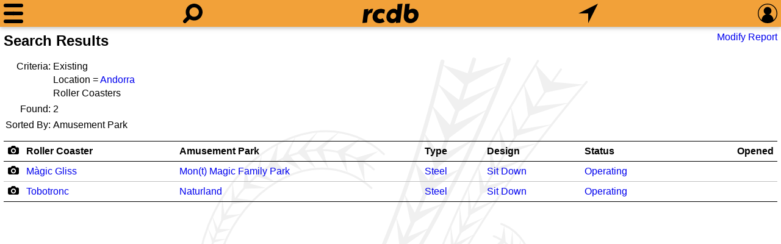

--- FILE ---
content_type: text/html; charset=UTF-8
request_url: https://rcdb.com/r.htm?order=4&ot=2&ol=60413&ex
body_size: 15556
content:
<!DOCTYPE html>
<html lang=en>
<head><meta name="viewport" content="width=device-width, initial-scale=1.0, shrink-to-fit=no, viewport-fit=cover"><title>Roller Coaster Search Results</title><meta name=description content="Looking for statistics on the fastest, tallest or longest roller coasters?  Find it all and much more with the interactive Roller Coaster Database."><meta name=application-name content=rcdb><style>
:root {--left: 0px;}
:root {--right: 0px;}
:root {--pleft: env(safe-area-inset-left);}
:root {--pright: env(safe-area-inset-right);}
:root {--ptop: env(safe-area-inset-top);}
:root {--pbottom: env(safe-area-inset-bottom);}
@media all and (min-width: 1281px)
{
	:root {--left: calc((100% - 1280px) / 2);}
	:root {--right: calc((100% - 1280px) / 2);}
	:root {--pleft: 0px;}
	:root {--pright: 0px;}
}:root {--body-back: #fff;}
:root {--body-text: #000;}
:root {--title-text: #000;}
:root {--link-link: #0000ee;}
:root {--link-visited: #551a8b;}
:root {--menu-back: #303231;}
:root {--menu-text: #e0e0e0;}
:root {--menu-hov: #505050;}
:root {--menu-line: #505050;}
:root {--head-text: #000;}
:root {--bg-color: rgba(239,138,8,0.8);}
:root {--shadow: 0 2px 5px 0 rgba(0,0,0,0.16), 0 2px 10px 0 rgba(0,0,0,0.12);}
:root {--tbl-head: #000;}
:root {--tbl-body: #c0c0c0;}
:root {--tbl-hov: rgba(0,0,0,0.06);}
:root {--bg-image: url(60.svg);}
:root {--img-camera: url(17.svg);}
:root {--img-tree-open: url("[data-uri]");}
:root {--img-tree-clos: url("[data-uri]");}
:root {--img-swap: url(/50.svg);}

:root {--ctrl-back: #fff;}
:root {--ctrl-back-rev: #141d26;}
:root {--ctrl-text-rev: #aab8c2;}
:root {--ctrl-bdr: 1px solid var(--bg-color);}

:root {--img-sort-not: url("[data-uri]");}
:root {--img-sort-asc: url("[data-uri]");}
:root {--img-sort-dec: url("[data-uri]");}

:root {--img-close: url("[data-uri]");}
.shade {overflow-y: auto;}@media all and (max-width: 1280px)
{
	#pbox {display: none;}
}

html {-webkit-text-size-adjust: 100%;}
body {background-color: var(--body-back); color: var(--body-text);}
body {line-height: 1.4;}
body {margin: 0 var(--right) 0 var(--left); padding: var(--ptop) calc(var(--pright) + 6px) var(--pbottom) calc(var(--pleft) + 6px);}
body, select, input, textarea {font-size: 16px; font-family: Arial, Helvetica, sans-serif;}

.locsel, select, input, textarea {background-color: var(--ctrl-back); color: var(--body-text); border: var(--ctrl-bdr); box-sizing: border-box; padding: 3px 6px;}
select:not([multiple]), input, textarea {-webkit-appearance: none; -moz-appearance: none; appearance: none;}
.locsel, select, input:not([type=radio]), textarea {border-radius: 6px;}
input[type=radio]:checked {background-image: url([data-uri]);}
input[type=radio], input[type='checkbox'] {height: 22px; width: 22px;}
input[type=radio] {position: relative; top: -4px; border-radius: 11px; margin-right: 6px;}
input[type=checkbox] {margin: 2px 6px 2px 0; vertical-align: bottom;}
input[type=checkbox]:checked {background-image: url([data-uri]);}
.locsel, select:not([multiple]) {padding-right: 26px; background-repeat: no-repeat; background-position: right 0; background-image: url([data-uri]);}
.locsel:focus, select:focus, textarea:focus, input:focus {box-shadow: 0 0 0 1px var(--bg-color); outline: none;}

.locsel {display: inline-block;}
.locsel:link {color: var(--body-text);}
.locsel:hover {text-decoration: none;}

.pop {color: var(--menu-text); background: var(--menu-back); box-shadow: var(--shadow); padding: 6px;}
.pop input,
.pop select,
.pop textarea {background-color: var(--ctrl-back-rev); color: var(--ctrl-text-rev);}

ul.ll.inline {display: inline;}
ul.ll {margin: .75em 0; padding: 0;}
ul.ll li {display: inline;}
ul.ll li:not(:first-child):before {content: '\2022'; margin: 0 6px;}

.bold {font-weight: bold;}

a {text-decoration: none;}
a:link {color: var(--link-link);}
a:visited {color: var(--link-visited);}
a:hover {text-decoration: underline;}
/*a:focus {outline: thin dotted;}*/

form {margin: 0px;}

h1 {margin: 6px 0 12px 0; padding: 0; font-size: 1.5em; font-weight: bold; color: var(--title-text);}
h2 {margin: 0; padding: 0; font-size: 1.25em; font-weight: bold;}:root {--menu-w: 32px;}
:root {--look-w: 32px;}
:root {--home-w: 92px;}
:root {--find-w: 32px;}
:root {--sign-w: 32px;}
:root {--margin: calc((100% - var(--menu-w) - var(--look-w) - var(--home-w) - var(--find-w) - var(--sign-w)) / 8);}

#menu {width: var(--menu-w);}
#look {width: var(--look-w);}
#home {width: var(--home-w); background-image: url(61.svg);}
#find {width: var(--find-w);}
#sign {width: var(--sign-w);}

:root {--head-height: 32px;}
:root {--head-padding: 6px;}

:root {--head-total: calc(var(--head-height) + var(--head-padding) * 2);}

.svg {background-size: contain; background-repeat: no-repeat; background-position: center;}
.nav {position: fixed; left: var(--left); right: var(--right); box-shadow: var(--shadow);}

#menudrop {left: calc(var(--left) + var(--pleft)); white-space: nowrap;}
#signdrop {right: calc(var(--right) + var(--pright));}

#head {top: 0; height: var(--head-height); overflow: hidden; white-space: nowrap;}
#head {background: var(--bg-color); padding: var(--head-padding) calc(var(--pright) + 6px) var(--head-padding) calc(var(--pleft) + 6px);}
#head a {display: inline-block; position: relative; height: 32px;}
#head a:not(:first-child) {margin-left: var(--margin);}
#head a:not(:last-child) {margin-right: var(--margin);}

#bg {position: fixed; z-index: -1; left: 0; right: 0; top: var(--head-total); bottom: 0;}
#bg {background-image: var(--bg-image);}

#spacer {height: var(--head-total);}

#mask {position: fixed; display: none; top: var(--head-total); bottom: 0; left: 0; right: 0;}

@media all and (max-width: 640px)
{
	.shade > div > h2 {font-size: 22px;}

	.shade {width: 100%;}
					
	.mg a {padding: 6px 12px; font-size: 20px;}

	#signdrop form > * {padding: 9px;}
	.pref > * {padding: 9px 0;}

	#signdrop, 
	#signdrop select,
	#signdrop input {font-size: 22px;}

	#signdrop input[type='checkbox'] {height: 30px; width: 30px; margin: 0 12px 0 0;}
}

@media all and (min-width: 641px)
{
	.shade > div > h2 {font-size: 17px;}

	/*Not sure what wide did*/
	/*.wide {width: calc(50% + 32px); left: 50%; transform: translate(-50%, 0);}*/

	.mg a {padding: 3px 12px; font-size: 17px;}
					
	#signdrop form > * {padding: 6px;}
	.pref > * {padding: 6px 0;}

	#signdrop input[type='checkbox'] {margin: 0 6px 0 0;}
}

.shade > div > h2 {margin: 0; padding: 6px 0 6px 0; font-variant: small-caps;}
.shade > div > h2 {margin: 0; padding: 6px 0;}

#sqsr:empty {display: none;}
#lookdrop div {padding: 0 0 12px 0; font-size: 16px; border: 0;}
#lookdrop div:not(:first-child) {padding-top: 6px; border-top: 1px solid var(--menu-line);}
#lookdrop div:not(:last-child) {padding-bottom: 6px;}
#lookdrop div > a {display: block; text-decoration: none; padding: 3px;}
#lookdrop div > a:hover {background-color: var(--menu-hov);}
#lookdrop div > a > span {display: block;}

#signdrop input[type=text],
#signdrop input[type=password] {width: 100%; min-width: 215px;}
#signdrop label span,
.pref span {display: inline-block; padding-bottom: 1px;}
.pref {padding-left: 6px;}

#signdrop input,
#signdrop select {background-color: var(--ctrl-back-rev); color: var(--ctrl-text-rev);}

.shade {position: fixed; background: var(--menu-back); height: 0px; max-height: calc(100% - var(--head-total)); color: var(--menu-text);}
.shade {transition: height 0s ease;}

.mg a:hover {background-color: var(--menu-hov);}
.mg a {display: block; text-decoration: none;}

.shade a:link,
.shade a:visited,
.shade a:active {color: var(--menu-text);}

.shade {padding: 0 12px; box-sizing: border-box;}
.shade > div {padding: 6px 0;}
.shade > div:not(:first-child) {border-top: 1px solid var(--menu-line);}
.shade > div:not(:last-child) {border-bottom: 1px solid var(--menu-line);}
.shade > div > h2 {font-variant: small-caps;}

.shade {box-shadow: var(--shadow);}

/*#signdrop input[type=submit] {background-color: var(--bg-color); color: black; -webkit-appearance: none;}*/

#www {position: relative;}
#fpw {height: 16px; position: absolute; right: 6px; top: 0; bottom: 0; margin: auto; text-decoration: none;}
/*#fpw:hover {text-decoration: underline;}*/

#head {-webkit-tap-highlight-color: rgba(0,0,0,0);}

@media all and (max-width: 639px)
{
	#lookdrop {width: 100%; left: 0;}
	#qsf {width: calc(100% - 12px - 12px - 12px - 12px - 32px - 32px); left: calc(32px + 12px + 12px);}
	#qsf input {font-size: 22px; margin: 0px 16px;}
}

@media all and (min-width: 640px)
{
	#lookdrop {width: calc(50% - (var(--left) + var(--right)) / 2 + 48px); left: 50%; transform: translate(-50%, 0);}
	#qsf {width: calc(var(--look-w) + var(--home-w) + var(--find-w) + var(--margin) * 4 + 16px); left: 50%; transform: translate(-50%, 0);}
	#qsf input {font-size: 16px; margin: 4px 16px;}
}

#lookdrop > div {padding: 6px 0;}
#lookdrop div:last-child {font-size: 12px;}

#qs:focus {box-shadow: none;}

#qsf {display: none; position: absolute; top: 6px; height: calc(32px - 6px);}
#qsf {background-color: #141d26; border-radius: 16px;}
#qsf {padding: 3px 0px;}

#qsf input {box-sizing: border-box; width: calc(100% - 32px - 16px); -webkit-appearance: none;}
#qsf input {padding: 0;}
#qsf input {border: none;}
#qsf input:focus {outline: none;}
#qsf input::-ms-clear {display: none;}
#qsf input {background-color: transparent; color: #aab8c2;}

#qsc {display: none; width: 32px; height: 32px; position: absolute; right: 0; top: 0; cursor: pointer;}:root {--height: 6px;}
#menu.head {position: relative;}
#menu.head * {margin: 0; position: absolute; background-color: black; border-radius: calc(var(--height) / 2);}

#menu.head :nth-child(1) {top: 0; height: var(--height);}
#menu.head :nth-child(3) {top: calc(50% - var(--height) / 2); bottom: calc(50% - var(--height) / 2);}
#menu.head :nth-child(5) {bottom: 0; height: var(--height);}
#menu.head :nth-child(odd) {left: 0; right: 0;}

#menu.head :nth-child(2) {transform: rotate(45deg);}
#menu.head :nth-child(4) {transform: rotate(-45deg);}
#menu.head :nth-child(even) {top: calc(50% - var(--height) / 2); bottom: calc(50% - var(--height) / 2);}
#menu.head :nth-child(even) {left: calc(50% - var(--height) / 2); right: calc(50% - var(--height) / 2);}

@keyframes squishdown
{
	from {top: 0;}
	to {top: calc(50% - var(--height) / 2);}
}

@keyframes squishdownx
{
	from {top: calc(50% - var(--height) / 2);}
	to {top: 0;}
}

@keyframes squishup
{
	from {bottom: 0;}
	to {bottom: calc(50% - var(--height) / 2);}
}

@keyframes squishupx
{
	from {bottom: calc(50% - var(--height) / 2);}
	to {bottom: 0;}
}
			
@keyframes shrink
{
	from {left: 0; right: 0;}
	to {left: calc(50% - var(--height) / 2); right: calc(50% - var(--height) / 2);}
}

@keyframes shrinkx
{
	from {left: calc(50% - var(--height) / 2); right: calc(50% - var(--height) / 2);}
	to {left: 0; right: 0;}
}

@keyframes grow
{
	from {left: calc(50% - var(--height) / 2); right: calc(50% - var(--height) / 2);}
	to {left: calc(50% - (100% * 1.414) / 2 + var(--height) / 2); right: calc(50% - (100% * 1.414) / 2 + var(--height) / 2);}
}

@keyframes growx
{
	from {left: calc(50% - (100% * 1.414) / 2 + var(--height) / 2); right: calc(50% - (100% * 1.414) / 2 + var(--height) / 2);}
	to {left: calc(50% - var(--height) / 2); right: calc(50% - var(--height) / 2);}
}

#menu.head.gox :nth-child(1) {animation: squishdown 100ms linear forwards, shrink 100ms linear 100ms forwards;}
#menu.head.gox :nth-child(3) {animation: shrink 100ms linear 100ms forwards;}
#menu.head.gox :nth-child(5) {animation: squishup 100ms linear forwards, shrink 100ms linear 100ms forwards;}
#menu.head.gox :nth-child(even) {animation: grow 100ms linear 200ms forwards}

#menu.head.goh :nth-child(1) {top: calc(50% - var(--height) / 2);}
#menu.head.goh :nth-child(5) {bottom: calc(50% - var(--height) / 2);}
#menu.head.goh :nth-child(odd) {left: calc(50% - var(--height) / 2); right: calc(50% - var(--height) / 2);}
#menu.head.goh :nth-child(even) {left: calc(50% - (100% * 1.414) / 2 + var(--height) / 2); right: calc(50% - (100% * 1.414) / 2 + var(--height) / 2);}

#menu.head.goh :nth-child(even) {animation: growx 100ms linear forwards;}
#menu.head.goh :nth-child(5) {animation: shrinkx 100ms linear 100ms forwards, squishupx 100ms linear 200ms forwards;}
#menu.head.goh :nth-child(3) {animation: shrinkx 100ms linear 100ms forwards;}
#menu.head.goh :nth-child(1) {animation: shrinkx 100ms linear 100ms forwards, squishdownx 100ms linear 200ms forwards;}h1 {display: inline-block;}
.right {float: right; margin-top: 6px;}

.list :not(:last-child):after {content: ', ';}

#rfoot {text-align: center; padding: 6px;}
#rfoot a,
#rfoot span {margin: 0 6px; font-weight: bold;}

.t-list tr td:first-child {text-align: right; white-space: nowrap; color: var(--title-text);}
.t-top tr td {vertical-align: top;}

.lcam {width: 19px; height: 14px; background-image: var(--img-camera); background-repeat: no-repeat; background-size: contain; background-position: center center;}

.rer {margin-top: 12px;}.stdtbl {overflow-x: auto; -webkit-overflow-scrolling: touch; white-space: nowrap;}
.stdtbl table {width: 100%; border-spacing: 0; line-height: 2em;}
.stdtbl table th,
.stdtbl table td {padding: 0px 6px;}
.stdtbl table th,
.stdtbl table th a:link,
.stdtbl table th a:visited {color: var(--title-text);}
.stdtbl table thead tr:first-child th {border-top: 1px solid var(--tbl-head);}
.stdtbl table thead tr:last-child th {border-bottom: 1px solid var(--tbl-head);}
.stdtbl table tbody tr:not(:last-child) td {border-bottom: 1px solid var(--tbl-body);}
.stdtbl table tbody tr:last-child td {border-bottom: 1px solid var(--tbl-head);}
.stdtbl table tbody tr:hover {background: var(--tbl-hov);}

.stdtbl th[data-sort]:hover {background-color: var(--tbl-hov);}

@media all and (min-width: 640px)
{
	.stdtbl tr[data-dsort] th:not(:last-child) {border-right: 1px solid var(--tbl-body);}
	.stdtbl th[data-sort] {background-repeat: no-repeat; background-size: auto 50%; background-position: right 6px center; padding-right: 24px;}

	.stdtbl th[data-sort] {background-image: var(--img-sort-not);}
	.stdtbl th[data-sort].asc {background-image: var(--img-sort-asc);}
	.stdtbl th[data-sort].dec {background-image: var(--img-sort-dec);}
}</style>
<style>.rer th:nth-child(1) span,.rer td:nth-child(1) a {display: inline-block;}.rer th:nth-child(1),.rer td:nth-child(1) {text-align: center; width: 19px;}.rer th:nth-child(2) {text-align: left;}.rer td:nth-child(2) {white-space: normal;}.rer th:nth-child(3) {text-align: left;}.rer td:nth-child(3) {white-space: normal;}.rer th:nth-child(4) {text-align: left;}.rer th:nth-child(5) {text-align: left;}.rer th:nth-child(6) {text-align: left;}.rer th:nth-child(7) {text-align: right;}.rer td:nth-child(7) {text-align: right;}</style><script>
function initHeader(){function open(node){function step3(){nodeShade.removeEventListener("transitionend",step3);if(nodeShade.style.overflowY=='hidden')nodeShade.style.overflowY='';nodeShade.style.height='auto';}function step2(){if(nodeShade.dataset.speed)nodeShade.style.transitionDuration=(height*parseFloat(nodeShade.dataset.speed)).toString()+'ms';nodeShade.style.opacity='';if(getComputedStyle(nodeShade,null).getPropertyValue("overflow-y")=='auto')nodeShade.style.overflowY='hidden';nodeShade.style.height=height.toString()+'px';if(height)nodeShade.addEventListener("transitionend",step3);else step3();}nodeMask.style.display='block';var nodeShade=document.getElementById(node.dataset.target);nodeShade.style.opacity=0;nodeShade.style.transitionDuration=0;nodeShade.style.height='auto';var height=nodeShade.getBoundingClientRect().height;nodeShade.style.height=0;window.requestAnimationFrame(step2);if(node.dataset.open)node.classList.add(node.dataset.open);if(node.dataset.close)node.classList.remove(node.dataset.close);if(node.dataset.aux)document.getElementById(node.dataset.aux).style.display='block';if(node.dataset.focus)document.getElementById(node.dataset.focus).focus();nodeOpen=node;}function close(node){function step4(){nodeShade.removeEventListener("transitionend",step4);if(nodeOpen==null)nodeMask.style.display='';if(nodeShade.style.overflowY=='hidden')nodeShade.style.overflowY='';}function step3(){nodeShade.style.height='';if(height)nodeShade.addEventListener("transitionend",step4);else step4();}function step2(){if(nodeShade.dataset.speed)nodeShade.style.transitionDuration=(height*parseFloat(nodeShade.dataset.speed)).toString()+'ms';nodeShade.style.height=height.toString()+'px';requestAnimationFrame(step3);}var nodeShade=document.getElementById(node.dataset.target);var height=nodeShade.getBoundingClientRect().height;nodeShade.style.transitionDuration=0;if(getComputedStyle(nodeShade,null).getPropertyValue("overflow-y")=='auto')nodeShade.style.overflowY='hidden';requestAnimationFrame(step2);if(nodeOpen.dataset.open)nodeOpen.classList.remove(nodeOpen.dataset.open);if(nodeOpen.dataset.close)nodeOpen.classList.add(nodeOpen.dataset.close);if(node.dataset.aux)document.getElementById(node.dataset.aux).style.display='';nodeOpen=null;}function click(e){var nodeClosed=null;var nodeShade;var anchor=e.target;while(anchor)if(anchor.tagName=='A')break;else anchor=anchor.parentNode;if(anchor){if(anchor.dataset.hold==undefined)anchor.blur();if(anchor.href==location.href+'#')e.preventDefault();if(nodeOpen){if(anchor==nodeOpen){close(nodeOpen);}else{if(anchor.dataset.hold==undefined)close(nodeOpen);if(anchor.dataset.target)open(anchor);}}else if(anchor.dataset.target)open(anchor);}else if(nodeOpen){nodeShade=document.getElementById(nodeOpen.dataset.target);if(!nodeShade.contains(e.target))close(nodeOpen);}}function clear(){while(nodeLookDrop.hasChildNodes())nodeLookDrop.removeChild(nodeLookDrop.lastChild);}function qs(e){queryCount++;nodeQSC.style.display=e.target.value.length?'block':'';if(e.target.value.length){var xhr=new XMLHttpRequest();var formData=new FormData();var dateStart=new Date();formData.append('q',e.target.value.toLowerCase());formData.append('s',queryCount);formData.append('w',window.innerWidth);formData.append('h',window.innerHeight);formData.append('r',devicePixelRatio);xhr.onload=function(){if(this.status==200){querySuccess++;var d=(new Date()).getTime()-dateStart.getTime();if(d>querySlow)querySlow=d;if(d<queryFast)queryFast=d;querySum+=d;var json=JSON.parse(this.response);if(json.sequence==queryCount){clear();if(json.results.length)nodeLookDrop.appendChild(document.createElement('div'));for(var n=0;n<json.results.length;n++){nodeLookDrop.lastChild.appendChild(document.createElement('a'));nodeLookDrop.lastChild.lastChild.href=json.results[n].l;nodeLookDrop.lastChild.lastChild.appendChild(document.createElement('span'));nodeLookDrop.lastChild.lastChild.lastChild.appendChild(document.createTextNode(json.results[n].t));if(json.results[n].s){nodeLookDrop.lastChild.lastChild.appendChild(document.createElement('span'));nodeLookDrop.lastChild.lastChild.lastChild.style.fontSize='75%';nodeLookDrop.lastChild.lastChild.lastChild.style.marginLeft='20px';nodeLookDrop.lastChild.lastChild.lastChild.appendChild(document.createTextNode(json.results[n].s));}}nodeLookDrop.appendChild(document.createElement('div'));}if(nodeLookDrop.hasChildNodes())nodeLookDrop.lastChild.textContent='Slowest: '+querySlow+' ms; Fastest: '+queryFast+' ms; Average: '+Math.round(querySum/(queryCount-queryNull))+' ms; '+querySuccess+' of '+(queryCount-queryNull);}else{alert(this.status);}};xhr.open('POST','/iqs.json');xhr.send(formData);}else{queryNull++;clear();}}function sp(e){e.stopPropagation();}function qsc(e){clear();nodeQSC.style.display='';nodeQSF.firstChild.value='';nodeQSF.firstChild.focus();}function ldmd(e){nodeQSF.firstChild.blur();}var nodeOpen=null;var nodeHead=document.getElementById('head');var nodeMask=document.getElementById('mask');var nodeQS=document.getElementById('qs');var nodeQSF=document.getElementById('qsf');var nodeLookDrop=document.getElementById('lookdrop');var nodeQSC=document.getElementById('qsc');var queryCount=0;var querySuccess=0;var queryNull=0;var querySum=0;var querySlow=0;var queryFast=60000;nodeQSF.addEventListener('click',sp);nodeHead.addEventListener('click',click);nodeMask.addEventListener('click',click);nodeQS.addEventListener('input',qs);nodeQSC.addEventListener('click',qsc);nodeLookDrop.addEventListener('touchstart',ldmd,{passive:true});nodeQS.setAttribute('autocorrect','off');function prefInput(e){var xhr=new XMLHttpRequest();var formData=new FormData();formData.append(e.target.dataset.name,e.target.value);xhr.onload=function(){if(this.status==200){location.reload(true);}};xhr.open('POST','/cookie.json');xhr.send(formData);}for(let pref of document.getElementsByClassName('pref'))pref.addEventListener('change',prefInput);for(let col of document.getElementsByClassName('cca')){var l=0;for(var m=0;m<col.childNodes.length;m++)l=Math.max(l,col.childNodes[m].offsetWidth);}function keyed(e){if(document.activeElement.tagName=='BODY'&&e.key.length==1&&!e.ctrlKey&&!e.altKey&&!e.metaKey){let node=document.getElementById('look');if(node){var event=new MouseEvent('click',{view:window,bubbles:true,cancelable:true});node.dispatchEvent(event);}}else if(e.key=='Escape'&&nodeOpen!=null)close(nodeOpen);}document.addEventListener("keydown",keyed);}document.addEventListener('DOMContentLoaded',initHeader);function shortDate(dt){switch(dt.length){case 4:return(new Date(dt.substr(0,4),0,1,12)).toLocaleDateString(navigator.languages,{year:'numeric'});case 7:return(new Date(dt.substr(0,4),dt.substr(5,2)-1,1,12)).toLocaleDateString(navigator.languages,{year:'numeric',month:'numeric'});case 10:return(new Date(dt.substr(0,4),dt.substr(5,2)-1,dt.substr(8,2),12)).toLocaleDateString(navigator.languages,{year:'numeric',month:'numeric',day:'numeric'});case 24:return(new Date(dt)).toLocaleDateString(navigator.languages,{year:'numeric',month:'numeric',day:'numeric'});default:return'';}}function dateTime(dt){return(new Date(dt)).toLocaleDateString(navigator.languages,{year:'numeric',month:'long',day:'numeric',hour:'numeric',minute:'numeric'});}function intlInit(){let ts=document.getElementsByTagName('time');for(let t=0;t<ts.length;t++){if(ts[t].hasAttribute('data-long'))ts[t].appendChild(document.createTextNode(dateTime(ts[t].getAttribute('datetime'))));else ts[t].appendChild(document.createTextNode(shortDate(ts[t].getAttribute('datetime'))));}for(let e of document.getElementsByClassName('int'))e.textContent=Intl.NumberFormat(navigator.languages).format(parseInt(e.textContent));for(let t of document.getElementsByClassName('float')){var o={};var p=t.dataset.prc?parseFloat(t.dataset.prc):1;o.minimumFractionDigits=p;o.maximumFractionDigits=p;t.textContent=Intl.NumberFormat(navigator.languages,o).format(parseFloat(t.textContent));}for(let t of document.getElementsByClassName('percent')){var o={};var p=t.dataset.prc?parseFloat(t.dataset.prc):1;o.style='percent';o.minimumFractionDigits=p;o.maximumFractionDigits=p;t.textContent=Intl.NumberFormat(navigator.languages,o).format(parseFloat(t.textContent));}for(let t of document.getElementsByClassName('currency')){var o={};var p=t.dataset.prc?parseFloat(t.dataset.prc):0;o.style='currency';o.currency=t.dataset.ccy;o.minimumFractionDigits=p;o.maximumFractionDigits=p;t.textContent=Intl.NumberFormat(navigator.languages,o).format(parseFloat(t.textContent));}for(let e of document.getElementsByClassName('sort'))if(e.tagName=='UL')[...e.children].sort((a,b)=>a.dataset.sort==b.dataset.sort?a.firstChild.firstChild.nodeValue.localeCompare(b.firstChild.firstChild.nodeValue,navigator.languages):parseInt(a.dataset.sort)-parseInt(b.dataset.sort)).map(node=>e.appendChild(node));else if(e.tagName=='SELECT')[...e.querySelectorAll(":not([value=''])")].sort((a,b)=>a.dataset.sort==b.dataset.sort?a.firstChild.nodeValue.localeCompare(b.firstChild.nodeValue,navigator.languages):parseInt(a.dataset.sort)-parseInt(b.dataset.sort)).map(node=>e.appendChild(node));}window.addEventListener('DOMContentLoaded',intlInit);function initReport(){function click(e){if(e.target.dataset.id!==undefined){e.preventDefault();var xhr=new XMLHttpRequest();var formData=new FormData();formData.append('id',e.target.dataset.id);xhr.onload=function(){if(this.status==200)pictureViewer(JSON.parse(this.response),0,false);};xhr.open('POST','/op.json');xhr.send(formData);}}for(let t of document.querySelectorAll('.rer > table > tbody'))t.addEventListener('click',click);}window.addEventListener('DOMContentLoaded',initReport);function pictureViewer(data,o,historyHash=true){function picUp(){function limit(){c.zw=c.size.width*c.z/100;c.zh=c.size.height*c.z/100;if(c.zw<window.innerWidth)c.x=(window.innerWidth-c.zw)/2;else if(c.x>0)c.x=0;else if(c.zw+c.x<window.innerWidth)c.x=window.innerWidth-c.zw;if(c.zh<window.innerHeight)c.y=(window.innerHeight-c.zh)/2;else if(c.y>0)c.y=0;else if(c.zh+c.y<window.innerHeight)c.y=window.innerHeight-c.zh;}function setZoom(z,xPos,yPos){let old=c.z;c.z=Math.min(Math.max(c.z+c.z*z/100,c.zm),maxZoom);c.x=((c.x-xPos)/old*c.z)+xPos;c.y=((c.y-yPos)/old*c.z)+yPos;limit();bgp();bgs();meta();}function shift(xMove,yMove){if(c.x+xMove<=0&&c.x+c.size.width*c.z/100+xMove>=window.innerWidth)c.x+=xMove;if(c.y+yMove<=0&&c.y+c.size.height*c.z/100+yMove>=window.innerHeight)c.y+=yMove;bgp();}function resize(){c.x-=(oldInnerWidth-window.innerWidth)/2;c.y-=(oldInnerHeight-window.innerHeight)/2;oldInnerWidth=window.innerWidth;oldInnerHeight=window.innerHeight;c.zm=100*Math.min(1,window.innerWidth/c.size.width,window.innerHeight/c.size.height);c.z=Math.max(c.zm,c.z);limit();fixup(l);fixup(r);bgp();bgs();}function bgi(){let bg='';for(const i of[c,l,r])bg+=',url('+i.size.url+'),url(/69.svg)';document.body.style.backgroundImage=bg.substring(1);}function bgs(){let bg='';for(const i of[c,c,l,l,r,r])bg+=','+i.zw+'px '+i.zh+'px';document.body.style.backgroundSize=bg.substring(1);}function bgps(s=0){function xx(x,y){bg+=','+(x-s)+'px '+y+'px';bg+=','+(x-s)+'px '+y+'px';}let bg='';xx(c.x,c.y);xx(l.x-window.innerWidth,l.y);xx(r.x+window.innerWidth,r.y);return bg.substring(1);}function bgp(s=0){document.body.style.backgroundPosition=bgps(s);}function meta(){titleDiv.textContent=(o+1).toString()+' / '+data.pictures.length.toString()+' '+c.name;if(c.z!=c.zm)titleDiv.textContent+=' ('+Math.round(c.z)+'%)';copyDiv.href=c.copy_id+'.htm';copyDiv.textContent=data.copyright+' '+shortDate(c.copy_date)+' '+c.copy_name;}function animateX(x1,x2){function finishedHandler(){ao=undefined;changer(Math.sign(x2-x1));bgi();bgs();bgp();}function canceledHandler(){}ao=document.body.animate([{backgroundPosition:bgps(x2)}],{duration:Math.abs(x2-x1)*mspp,iterations:1});ao.finished.then(finishedHandler,canceledHandler);}function animateAbort(){if(ao!==undefined){ao.cancel();ao=undefined;}}function sizeUp(f){f.size=f.sizes[f.sizes.length-1];for(const p of f.sizes){if(p.width>=window.innerWidth*devicePixelRatio||p.height>=window.innerHeight*devicePixelRatio){f.size=p;break;}}}function fixup(f){sizeUp(f);f.z=100*Math.min(1,window.innerWidth/f.size.width,window.innerHeight/f.size.height);f.zm=f.z;f.zw=f.size.width*f.z/100;f.zh=f.size.height*f.z/100;f.x=(window.innerWidth-f.zw)/2;f.y=(window.innerHeight-f.zh)/2;}function changer(dir=0){if(dir<0){o=o==0?data.pictures.length-1:o-1;r=c;c=l;l=data.pictures[o==0?data.pictures.length-1:o-1];}else if(dir>0){o=o==data.pictures.length-1?0:o+1;l=c;c=r;r=data.pictures[o==data.pictures.length-1?0:o+1];}else{l=data.pictures[o==0?data.pictures.length-1:o-1];c=data.pictures[o];r=data.pictures[o==data.pictures.length-1?0:o+1];}fixup(l);fixup(c);fixup(r);meta();if(historyHash)history.replaceState(null,'',window.location.pathname+'#p='+c.id);}function metaMode(){headDiv.style.transition='opacity 750ms';headDiv.style.opacity=bHeadFoot?1:0;footDiv.style.transition='opacity 750ms';footDiv.style.opacity=bHeadFoot?1:0;}function wakeup(){bHeadFoot=true;metaMode();clearTimeout(dto);dto=setTimeout(()=>{bHeadFoot=false;metaMode();},dsd);}function keydown(e){wakeup();switch(e.code){case'Escape':setTimeout(picDown);setTimeout(powerDown);e.preventDefault();break;case'ArrowRight':if(c.z==c.zm)animateX(0,window.innerWidth);else shift(-50,0);e.preventDefault();break;case'ArrowLeft':if(c.z==c.zm)animateX(0,-window.innerWidth);else shift(50,0);e.preventDefault();break;case'ArrowUp':if(c.z!=c.zm)shift(0,50);else{setTimeout(picDown);setTimeout(powerDown);}e.preventDefault();break;case'ArrowDown':if(c.z!=c.zm)shift(0,-50);else{setTimeout(picDown);setTimeout(gridUp);}e.preventDefault();break;case'KeyT':e.preventDefault();break;default:}}function wheel(e){if(e.ctrlKey)setZoom(-e.deltaY,e.clientX,e.clientY);else setZoom(-e.deltaY/20,e.clientX,e.clientY);e.preventDefault();}function singleTap(e){clearTimeout(tTap);tTap=undefined;if(e.target==closeDiv){setTimeout(picDown);setTimeout(powerDown);}else if(e.target==gridDiv){setTimeout(picDown);setTimeout(gridUp);}else if(e.target.tagName==='A'){setTimeout(picDown);setTimeout(powerDown);setTimeout(()=>{window.location.href=e.target.href});}else if(c.z==c.zm){bHeadFoot=!bHeadFoot;metaMode();}}function pinchZoom(){let u=Math.hypot(pinch1X-pinch2X,pinch1Y-pinch2Y);let newX=pinch1X+(pinch2X-pinch1X)/2;let newY=pinch1Y+(pinch2Y-pinch1Y)/2;setZoom((u-pinchDelta)/pinchRatio,newX,newY);pinchDelta=u;}function down(e){switch(e.pointerType){case'mouse':{wakeup();if(e.button==0){if(e.target==closeDiv){setTimeout(picDown);setTimeout(powerDown);}else if(e.target==gridDiv){setTimeout(picDown);setTimeout(gridUp);}else if(e.target.tagName!='A'){if(c.z==c.zm){if(e.clientX>=window.innerWidth/2)animateX(0,window.innerWidth);else animateX(0,-window.innerWidth);}else{mouse_down_x=e.clientX;mouse_down_y=e.clientY;mouse_main_down=true;}}e.preventDefault();}break;}case'touch':{clearTimeout(dto);if(!bAnimating&&!bSwipeMode){if(bZoomMode){if(nTouch1ID==undefined){nTouch1ID=e.pointerId;nTouch1OriginX=e.pageX;nTouch1OriginY=e.pageY;}else if(nTouch2ID==undefined){nTouch2ID=e.pointerId;nTouch2OriginX=e.pageX;nTouch2OriginY=e.pageY;}}else if(bTapMode){bZoomMode=true;bTapMode=false;nTouch2ID=e.pointerId;nTouch2OriginX=e.pageX;nTouch2OriginY=e.pageY;pinch1X=nTouch1OriginX;pinch1Y=nTouch1OriginY;pinch2X=e.pageX;pinch2Y=e.pageY;pinchDelta=Math.hypot(pinch1X-pinch2X,pinch1Y-pinch2Y);}else{bTapMode=true;nTouch1ID=e.pointerId;nTouch1OriginX=e.pageX;nTouch1OriginY=e.pageY;tTouch1Start=new Date().getTime();}}e.preventDefault();break;}}}function move(e){switch(e.pointerType){case'mouse':{wakeup();if(mouse_main_down){shift(e.clientX-mouse_down_x,e.clientY-mouse_down_y);mouse_down_x=e.clientX;mouse_down_y=e.clientY;e.preventDefault();}break;}case'touch':{clearTimeout(dto);if(e.pointerId==nTouch1ID){if(c.z==c.zm){if(bTapMode){if(Math.abs(nTouch1OriginX-e.pageX)>nSwipeNoise||Math.abs(nTouch1OriginY-e.pageY)>nSwipeNoise){bTapMode=false;bSwipeMode=true;bSwipeXLock=Math.abs(e.pageX-nTouch1OriginX)>=Math.abs(e.pageY-nTouch1OriginY);}}else if(bSwipeMode){if(bSwipeXLock)bgp(-e.pageX+nTouch1OriginX);else;}}else if(bZoomMode){shift((e.pageX-pinch1X)/2,(e.pageY-pinch1Y)/2);pinch1X=e.pageX;pinch1Y=e.pageY;pinchZoom();}else{shift(e.x-nTouch1OriginX,e.y-nTouch1OriginY);nTouch1OriginX=e.x;nTouch1OriginY=e.y;}}else if(e.pointerId==nTouch2ID){if(bZoomMode){shift((e.pageX-pinch2X)/2,(e.pageY-pinch2Y)/2);pinch2X=e.pageX;pinch2Y=e.pageY;pinchZoom();}}break;}}}function up(e){switch(e.pointerType){case'mouse':{wakeup();if(e.button==0){mouse_main_down=false;e.preventDefault();}break;}case'touch':{clearTimeout(dto);if(e.pointerId==nTouch1ID){if(bSwipeMode){var nDeltaX=Math.abs(e.pageX-nTouch1OriginX);var nDeltaY=Math.abs(e.pageY-nTouch1OriginY);var tDuration=new Date().getTime()-tTouch1Start;if(bSwipeXLock)if(nDeltaX>nSwipeDistance)if(tDuration<nSwipeDuration||nDeltaX>window.innerWidth/2)if(e.pageX>nTouch1OriginX)animateX(0,-window.innerWidth);else animateX(0,window.innerWidth);else animateX(0,0);else animateX(0,0);else if(nDeltaY>nSwipeDistance)if(tDuration<nSwipeDuration||nDeltaY>window.innerHeight/2)if(e.pageY<nTouch1OriginY);else;else;else;bSwipeMode=false;}else if(bZoomMode){nTouch1ID=nTouch2ID;nTouch2ID=undefined;nTouch1OriginX=pinch2X;nTouch1OriginY=pinch2Y;bZoomMode=false;}else if(bTapMode){bTapMode=false;if(tTap==undefined)tTap=setTimeout(()=>singleTap(e),nDoubleTapSpeed);else{clearTimeout(tTap);tTap=undefined;if(c.z==c.zm)setZoom(200,nTouch1OriginX,nTouch1OriginY);else setZoom(-maxZoom,0,0);}}}else if(e.pointerId==nTouch2ID){nTouch2ID=undefined;nTouch1OriginX=pinch1X;nTouch1OriginY=pinch1Y;bZoomMode=false;}break;}}}function cancel(e){switch(e.pointerType){case'mouse':{break;}case'touch':{bTapMode=false;bSwipeMode=false;bZoomMode=false;nTouch1ID=undefined;nTouch2ID=undefined;break;}}}function preventDefault(e){e.preventDefault();}function picDown(){animateAbort();window.removeEventListener('resize',resize);document.removeEventListener('keydown',keydown);document.removeEventListener('wheel',wheel,{passive:false});window.removeEventListener('pointerdown',down);window.removeEventListener('pointermove',move);window.removeEventListener('pointerup',up);window.removeEventListener('pointercancel',cancel);window.removeEventListener('touchstart',preventDefault,{passive:false});window.removeEventListener('touchmove',preventDefault,{passive:false});window.removeEventListener('touchend',preventDefault,{passive:false});window.removeEventListener('touchcancel',preventDefault,{passive:false});while(document.body.hasChildNodes())document.body.removeChild(document.body.lastChild);document.body.style.backgroundImage='';document.body.style.backgroundPosition='';}let oldInnerWidth,oldInnerHeight;let mouse_down_x,mouse_down_y;let mouse_main_down=false;let headDiv,footDiv,titleDiv,gridDiv,closeDiv,copyDiv;let dto;let dsd=300000;let mspp=0.2;let l,c,r;let ao;let bTapMode=false;let bSwipeMode=false;let bZoomMode=false;let bAnimating=false;let bHeadFoot=true;let bSwipeXLock;let nSwipeNoise=5;let nDoubleTapSpeed=250;let nSwipeDistance=50;let nSwipeDuration=250;let maxZoom=500;let nTouch1ID,nTouch1OriginX,nTouch1OriginY,pinch1X,pinch1Y;let nTouch2ID,nTouch2OriginX,nTouch2OriginY,pinch2X,pinch2Y;let pinchDelta;let pinchRatio=Math.hypot(window.innerWidth,window.innerHeight)/400;let tTouch1Start;let tTap;headDiv=document.body.appendChild(document.createElement('div'));headDiv.style.position='fixed';headDiv.style.backgroundColor='rgba(0, 0, 0, 0.4)';headDiv.style.left='0';headDiv.style.right='0';headDiv.style.top='0';let nIconSize=24;let nMargin=12;headDiv.style.height=(nIconSize+nMargin*2).toString()+'px';footDiv=document.body.appendChild(document.createElement('div'));footDiv.style.position='fixed';footDiv.style.backgroundColor='rgba(0, 0, 0, 0.4)';footDiv.style.left='0';footDiv.style.right='0';footDiv.style.bottom='0';footDiv.style.height=(nIconSize+nMargin*2).toString()+'px';closeDiv=headDiv.appendChild(document.createElement('a'));closeDiv.href='#';closeDiv.style.backgroundImage='url(39.svg)';closeDiv.style.backgroundRepeat='no-repeat';closeDiv.style.backgroundPosition='12px 12px';closeDiv.style.backgroundSize='24px 24px';closeDiv.style.position='absolute';closeDiv.style.top='0px';closeDiv.style.right='0px';closeDiv.style.width='48px';closeDiv.style.height='48px';gridDiv=headDiv.appendChild(document.createElement('a'));gridDiv.href='#';gridDiv.style.backgroundImage='url(38.svg)';gridDiv.style.backgroundRepeat='no-repeat';gridDiv.style.backgroundPosition='12px 12px';gridDiv.style.backgroundSize='24px 24px';gridDiv.style.position='absolute';gridDiv.style.top='0px';gridDiv.style.right='48px';gridDiv.style.width='48px';gridDiv.style.height='48px';titleDiv=headDiv.appendChild(document.createElement('div'));titleDiv.style.position='absolute';titleDiv.style.top='12px';titleDiv.style.left='12px';titleDiv.style.right='96px';titleDiv.style.fontSize='18px';titleDiv.style.color='silver';titleDiv.style.whiteSpace='nowrap';titleDiv.style.overflow='hidden';titleDiv.style.textOverflow='ellipsis';copyDiv=footDiv.appendChild(document.createElement('a'));copyDiv.style.position='absolute';copyDiv.style.top='12px';copyDiv.style.left='12px';copyDiv.style.right='12px';copyDiv.style.fontSize='18px';copyDiv.style.color='silver';copyDiv.style.whiteSpace='nowrap';copyDiv.style.overflow='hidden';copyDiv.style.textOverflow='ellipsis';oldInnerWidth=window.innerWidth;oldInnerHeight=window.innerHeight;changer();bgi();bgs();bgp();window.addEventListener('resize',resize);document.addEventListener('keydown',keydown);document.addEventListener('wheel',wheel,{passive:false});window.addEventListener('pointerdown',down);window.addEventListener('pointermove',move);window.addEventListener('pointerup',up);window.addEventListener('pointercancel',cancel);window.addEventListener('touchstart',preventDefault,{passive:false});window.addEventListener('touchmove',preventDefault,{passive:false});window.addEventListener('touchend',preventDefault,{passive:false});window.addEventListener('touchcancel',preventDefault,{passive:false});}function gridUp(){function resize(e){let nNetSpriteSize=nSpriteSize+nGridMargin*2;let nCols=Math.ceil(Math.sqrt(data.pictures.length*document.body.clientWidth/window.innerHeight));if(nCols*nNetSpriteSize>document.body.clientWidth)nCols=Math.floor((document.body.clientWidth)/nNetSpriteSize);let nRows=Math.ceil(data.pictures.length/nCols);let hPad=(document.body.clientWidth-nNetSpriteSize*nCols)/2;let vPad=Math.max(0,(window.innerHeight-nNetSpriteSize*nRows)/2);document.body.style.padding=vPad.toString()+'px '+hPad.toString()+'px 0 '+hPad.toString()+'px';}function keydown(e){switch(e.code){case'Escape':setTimeout(gridDown);setTimeout(powerDown);e.preventDefault();break;}}function mousedown(e){if(e.button==0){if(e.target==closeDiv){setTimeout(gridDown);setTimeout(powerDown);}else if(e.target.dataset.offset){setTimeout(gridDown);o=parseInt(e.target.dataset.offset);setTimeout(picUp);}e.preventDefault();}}function gridDown(){window.removeEventListener('resize',resize);document.removeEventListener('keydown',keydown);document.removeEventListener('mousedown',mousedown);document.body.style.padding='';document.body.style.lineHeight='';while(document.body.hasChildNodes())document.body.removeChild(document.body.lastChild);}let closeDiv;let nGridMargin=2;let nIconSize=24;let nMargin=12;let nSpriteCols=parseInt(data.cols);let nSpriteSize=parseInt(data.width);let urlSprite=data.sprite_url;document.body.style.lineHeight=0;for(var n=0;n<data.pictures.length;n++){var nodeNew=document.body.appendChild(document.createElement('a'));nodeNew.href='#';nodeNew.style.display='inline-block';nodeNew.style.margin=nGridMargin.toString()+'px';nodeNew.style.width=nSpriteSize.toString()+'px';nodeNew.style.height=nSpriteSize.toString()+'px';let nSpriteOffset=parseInt(data.pictures[n].offset);nodeNew.style.backgroundPosition=(nSpriteOffset%nSpriteCols*-nSpriteSize).toString()+'px '+(Math.floor(nSpriteOffset/nSpriteCols)*-nSpriteSize).toString()+'px';nodeNew.style.backgroundImage='url(\''+urlSprite+'\')';nodeNew.dataset.offset=n;}closeDiv=document.body.appendChild(document.createElement('a'));closeDiv.href='#';closeDiv.style.backgroundImage='url(39.svg)';closeDiv.style.backgroundColor='black';closeDiv.style.position='fixed';closeDiv.style.top='6px';closeDiv.style.right='6px';closeDiv.style.width='24px';closeDiv.style.height='24px';closeDiv.style.borderRadius='24px';closeDiv.style.border='6px solid black';resize();if(historyHash)history.replaceState(null,'',window.location.pathname+'#p=0');document.addEventListener('mousedown',mousedown);document.addEventListener('keydown',keydown);window.addEventListener('resize',resize);}function powerDown(){document.body.style.height='';document.documentElement.style.height='';document.body.style.backgroundColor='';document.body.style.margin='';document.body.style.padding='';document.body.style.backgroundImage='';document.body.style.backgroundRepeat='';document.body.append(exiled);window.scroll(opxo,opyo);if(historyHash)history.replaceState(null,'',window.location.pathname);}function powerUp(){opxo=window.pageXOffset;opyo=window.pageYOffset;exiled.append(...document.body.childNodes);document.body.style.height=window.innerHeight+'px';document.documentElement.style.height=window.innerHeight+'px';document.body.style.backgroundColor='black';document.body.style.margin='0';document.body.style.padding='0';document.body.style.backgroundRepeat='no-repeat';if(o>=0&&o<data.pictures.length)setTimeout(picUp);else setTimeout(gridUp);}let opxo,opyo;let exiled=document.createDocumentFragment();setTimeout(powerUp);}function initBackground(){var colImages=document.getElementsByClassName('bkg');for(var n=0;n<colImages.length;n++){if(colImages[n].dataset.width&&colImages[n].dataset.height){colImages[n].style.width=colImages[n].dataset.width+'px';colImages[n].style.height=colImages[n].dataset.height+'px';}else if(colImages[n].dataset.ratio&&colImages[n].dataset.width){colImages[n].style.width=colImages[n].dataset.width+'px';colImages[n].style.height=Math.ceil(parseFloat(parseInt(colImages[n].dataset.width)/colImages[n].dataset.ratio)).toString()+'px';}else if(colImages[n].dataset.ratio&&colImages[n].dataset.height){colImages[n].style.width=Math.ceil(parseFloat(parseInt(colImages[n].dataset.height)*colImages[n].dataset.ratio)).toString()+'px';colImages[n].style.height=colImages[n].dataset.height+'px';}colImages[n].style.backgroundImage='url("'+colImages[n].dataset.background+'")';colImages[n].style.backgroundRepeat='no-repeat';colImages[n].style.backgroundSize='contain';colImages[n].style.backgroundPosition='center';}}window.addEventListener('load',initBackground);</script>
</head>
<body><div id=spacer></div><section><div><h1> Search Results</h1><span class="right"><a href="/os.htm?order=4&amp;ot=2&amp;ol=60413&amp;ex">Modify Report</a><br></span><table class="t-list t-top"><tr><td>Criteria:<td>Existing<br>Location = <a href="/location.htm?id=60413">Andorra</a><br>Roller Coasters<br><tr><td>Found:<td>2<tr><td>Sorted By:<td>Amusement Park<br></table></div><div class="stdtbl rer"><table><thead><tr><th><a href="/r.htm?order=0&amp;ot=2&amp;ol=60413&amp;ex"><span class=lcam aria-label="Camera Icon"></span></a><th><a href="/r.htm?order=1&amp;ot=2&amp;ol=60413&amp;ex">Roller Coaster</a><th><a href="/r.htm?order=-4&amp;ot=2&amp;ol=60413&amp;ex">Amusement Park</a><th><a href="/r.htm?order=13&amp;ot=2&amp;ol=60413&amp;ex">Type</a><th><a href="/r.htm?order=14&amp;ot=2&amp;ol=60413&amp;ex">Design</a><th><a href="/r.htm?order=29&amp;ot=2&amp;ol=60413&amp;ex">Status</a><th><a href="/r.htm?order=8&amp;ot=2&amp;ol=60413&amp;ex">Opened</a></tr>
</thead><tbody><tr><td><a class=lcam href=# aria-label="Camera Icon" data-id=17137></a><td><a href=/17137.htm>Màgic Gliss</a><td><a href=/17136.htm>Mon(t) Magic Family Park</a><td><a href="/g.htm?id=1">Steel</a><td><a href="/g.htm?id=6">Sit Down</a><td><a href="/g.htm?id=93">Operating</a><td><time datetime="2019-02-16"></time><tr><td><a class=lcam href=# aria-label="Camera Icon" data-id=13054></a><td><a href=/13054.htm>Tobotronc</a><td><a href=/13053.htm>Naturland</a><td><a href="/g.htm?id=1">Steel</a><td><a href="/g.htm?id=6">Sit Down</a><td><a href="/g.htm?id=93">Operating</a><td><time datetime="2007"></time></tbody></table></div></section><nav id=head class=nav><a href=# id=menu class=head data-target=menudrop data-open=gox data-close=goh aria-label=Menu><p><p><p><p><p></p></a><a id=look href=# data-target=lookdrop data-aux=qsf data-focus=qs aria-label=Search><svg  viewBox="0 0 32 32" xmlns="http://www.w3.org/2000/svg"><path d="M.88,26.87a3,3 1 1 0 4.25,4.25l5.65,-5.65a13.8,13.8 0 1 0 -4.25,-4.25zM26,13.8a7.8,7.8 0 0 1 -15.6,0a7.8,7.8 0 0 1 15.6,0"/></svg></a><a id=home href=/ class=svg aria-label=Home></a><a id=find href=/lo.htm aria-label="What's Nearby"><svg viewBox="0 0 2 2" xmlns="http://www.w3.org/2000/svg"><path d="M2 0L1 2L1 1L0 1Z"/></svg></a><a id=sign href=# data-target=signdrop aria-label=Preferences><svg viewBox="0 0 360 360" xmlns="http://www.w3.org/2000/svg"><circle id=test cx="180" cy="180" r="180" fill="#00FF00" fill-opacity="0"/><path d="m180,0 a180,180 0 0 0 0,360 180,180 0 0 0 0,-360Z M70,303 a165,165 0 1 1 220,0 110,110 0 1 0 -220,0z"/><circle cx="180" cy="133" r="72"/></svg></a><form id=qsf method=get action=/qs.htm><input id=qs name=qs type=text placeholder="Search rcdb.com" autocapitalize=off autocomplete=off spellcheck=false><svg id=qsc viewBox="0 0 64 64" xmlns="http://www.w3.org/2000/svg"><circle cx="32" cy="32" r="16" fill="#999"/><path d="M25,25L39,39 M25,39L39,25" stroke="black" stroke-width="3" stroke-linecap="round"/></svg></form></nav><div id=mask><div id=menudrop class="shade scroll-y" data-speed=.5><div class=mg><h2>Reports</h2><a href="/r.htm?ot=2&amp;op=2027">New for 2027</a><a href="/r.htm?ot=2&amp;op=2026">New for 2026</a><a href="/r.htm?ot=2&amp;op=2025">New for 2025</a><a href=/census.htm>Census</a><a href=/rhr.htm>Record Holders</a><a href=/location.htm>World View</a><a href=/ib.htm>Inversions</a></div><div class=mg><h2>Search</h2><a href="/os.htm?ot=2">Roller Coasters</a><a href="/os.htm?ot=3">Amusement Parks</a><a href="/os.htm?ot=12">Companies</a><a href="/os.htm?ot=13">People</a></div><div class=mg><h2>More</h2><a href=/g.htm>Glossary</a><a href=/about.htm>About This Site</a><a href=/tou.htm>Terms Of Use / Privacy</a><a href=/contact.htm>Contact Us</a></div></div><div id=lookdrop class="shade scroll-y" data-speed=.5></div><div id=signdrop class="shade scroll-y" data-speed=.5><div><h2>Sign On</h2><form><div><input id=user type=text placeholder="Username, email or phone"></div><div><input id=pass type=password placeholder=Password></div><div><div><label><input type=checkbox data-name=uom><span>Stay signed on</span></label></div></div><div id=www><input id=gogo type=submit value="Log In"><a id=fpw href=#>Forgot password?</a></div></form></div><div><h2>Options</h2><div class=pref><div><select data-name=lan><option selected value>English<option value=2>Français<option value=3>Deutsch<option value=4>Español<option value=5>Nederlands<option value=6>Português<option value=7>Italiano<option value=8>Svenska<option value=9>日本語<option value=10>中文</select></div><div><div><label><input type=checkbox data-name=uom value=2><span>Metric</span></label></div></div><div><div><label><input type=checkbox data-name=dm value=1><span>Dark Mode</span></label></div></div><div id=pbox><div><label><input type=checkbox data-name=npb checked value=1><span>Pillarbox</span></label></div></div></div></div></div></div><div id=bg class=svg></div></body></html>